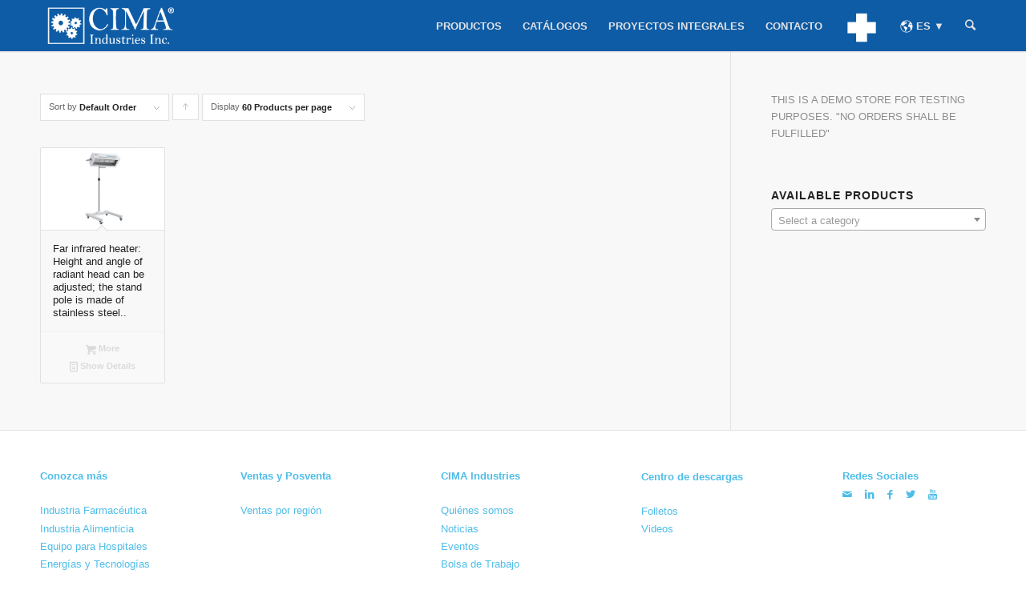

--- FILE ---
content_type: text/html; charset=UTF-8
request_url: https://cima-medical.com/product-tag/far-infrared/
body_size: 10624
content:
<!DOCTYPE html>
<html lang="en-US" class="html_stretched responsive av-preloader-disabled av-default-lightbox  html_header_top html_logo_left html_main_nav_header html_menu_right html_custom html_header_sticky html_header_shrinking_disabled html_mobile_menu_tablet html_header_searchicon html_content_align_center html_header_unstick_top_disabled html_header_stretch_disabled html_minimal_header html_minimal_header_shadow html_elegant-blog html_modern-blog html_av-overlay-full html_av-submenu-noclone html_entry_id_5998 av-no-preview html_text_menu_active ">
<head>
<meta charset="UTF-8" />
<meta name="robots" content="noindex, follow" />


<!-- mobile setting -->
<meta name="viewport" content="width=device-width, initial-scale=1, maximum-scale=1">

<!-- Scripts/CSS and wp_head hook -->
<title>Far infrared &#8211; CIMA® MEDICAL</title>
<meta name='robots' content='max-image-preview:large' />
<link rel='dns-prefetch' href='//s.w.org' />
<link rel="alternate" type="application/rss+xml" title="CIMA® MEDICAL &raquo; Feed" href="https://cima-medical.com/feed/" />
<link rel="alternate" type="application/rss+xml" title="CIMA® MEDICAL &raquo; Far infrared Tag Feed" href="https://cima-medical.com/product-tag/far-infrared/feed/" />
		<script type="text/javascript">
			window._wpemojiSettings = {"baseUrl":"https:\/\/s.w.org\/images\/core\/emoji\/13.0.1\/72x72\/","ext":".png","svgUrl":"https:\/\/s.w.org\/images\/core\/emoji\/13.0.1\/svg\/","svgExt":".svg","source":{"concatemoji":"https:\/\/cima-medical.com\/wp-includes\/js\/wp-emoji-release.min.js?ver=5.7.2"}};
			!function(e,a,t){var n,r,o,i=a.createElement("canvas"),p=i.getContext&&i.getContext("2d");function s(e,t){var a=String.fromCharCode;p.clearRect(0,0,i.width,i.height),p.fillText(a.apply(this,e),0,0);e=i.toDataURL();return p.clearRect(0,0,i.width,i.height),p.fillText(a.apply(this,t),0,0),e===i.toDataURL()}function c(e){var t=a.createElement("script");t.src=e,t.defer=t.type="text/javascript",a.getElementsByTagName("head")[0].appendChild(t)}for(o=Array("flag","emoji"),t.supports={everything:!0,everythingExceptFlag:!0},r=0;r<o.length;r++)t.supports[o[r]]=function(e){if(!p||!p.fillText)return!1;switch(p.textBaseline="top",p.font="600 32px Arial",e){case"flag":return s([127987,65039,8205,9895,65039],[127987,65039,8203,9895,65039])?!1:!s([55356,56826,55356,56819],[55356,56826,8203,55356,56819])&&!s([55356,57332,56128,56423,56128,56418,56128,56421,56128,56430,56128,56423,56128,56447],[55356,57332,8203,56128,56423,8203,56128,56418,8203,56128,56421,8203,56128,56430,8203,56128,56423,8203,56128,56447]);case"emoji":return!s([55357,56424,8205,55356,57212],[55357,56424,8203,55356,57212])}return!1}(o[r]),t.supports.everything=t.supports.everything&&t.supports[o[r]],"flag"!==o[r]&&(t.supports.everythingExceptFlag=t.supports.everythingExceptFlag&&t.supports[o[r]]);t.supports.everythingExceptFlag=t.supports.everythingExceptFlag&&!t.supports.flag,t.DOMReady=!1,t.readyCallback=function(){t.DOMReady=!0},t.supports.everything||(n=function(){t.readyCallback()},a.addEventListener?(a.addEventListener("DOMContentLoaded",n,!1),e.addEventListener("load",n,!1)):(e.attachEvent("onload",n),a.attachEvent("onreadystatechange",function(){"complete"===a.readyState&&t.readyCallback()})),(n=t.source||{}).concatemoji?c(n.concatemoji):n.wpemoji&&n.twemoji&&(c(n.twemoji),c(n.wpemoji)))}(window,document,window._wpemojiSettings);
		</script>
		<style type="text/css">
img.wp-smiley,
img.emoji {
	display: inline !important;
	border: none !important;
	box-shadow: none !important;
	height: 1em !important;
	width: 1em !important;
	margin: 0 .07em !important;
	vertical-align: -0.1em !important;
	background: none !important;
	padding: 0 !important;
}
</style>
	<link rel='stylesheet' id='wp-block-library-css'  href='https://cima-medical.com/wp-includes/css/dist/block-library/style.min.css?ver=5.7.2' type='text/css' media='all' />
<link rel='stylesheet' id='wc-block-style-css'  href='https://cima-medical.com/wp-content/plugins/woocommerce/assets/css/blocks/style.css?ver=3.6.2' type='text/css' media='all' />
<style id='woocommerce-inline-inline-css' type='text/css'>
.woocommerce form .form-row .required { visibility: visible; }
</style>
<link rel='stylesheet' id='woo-related-products-css'  href='https://cima-medical.com/wp-content/plugins/woo-related-products-refresh-on-reload/public/css/woo-related-products-public.css?ver=1.0.0' type='text/css' media='all' />
<link rel='stylesheet' id='owl-carousel-stylesheet-css'  href='https://cima-medical.com/wp-content/plugins/woo-related-products-refresh-on-reload/public/owl-carousel/owl.carousel.css?ver=5.7.2' type='text/css' media='all' />
<link rel='stylesheet' id='mediaelement-css'  href='https://cima-medical.com/wp-includes/js/mediaelement/mediaelementplayer-legacy.min.css?ver=4.2.16' type='text/css' media='all' />
<link rel='stylesheet' id='wp-mediaelement-css'  href='https://cima-medical.com/wp-includes/js/mediaelement/wp-mediaelement.min.css?ver=5.7.2' type='text/css' media='all' />
<link rel='stylesheet' id='avia-merged-styles-css'  href='https://cima-medical.com/wp-content/uploads/dynamic_avia/avia-merged-styles-3cfbc213dddba6774c703769992ce9fb.css' type='text/css' media='all' />
<script>if (document.location.protocol != "https:") {document.location = document.URL.replace(/^http:/i, "https:");}</script><script type='text/javascript' src='https://cima-medical.com/wp-includes/js/jquery/jquery.min.js?ver=3.5.1' id='jquery-core-js'></script>
<script type='text/javascript' src='https://cima-medical.com/wp-includes/js/jquery/jquery-migrate.min.js?ver=3.3.2' id='jquery-migrate-js'></script>
<script type='text/javascript' src='https://cima-medical.com/wp-content/plugins/woo-related-products-refresh-on-reload/public/js/woo-related-products-public.js?ver=1.0.0' id='woo-related-products-js'></script>
<link rel="https://api.w.org/" href="https://cima-medical.com/wp-json/" /><link rel="EditURI" type="application/rsd+xml" title="RSD" href="https://cima-medical.com/xmlrpc.php?rsd" />
<link rel="wlwmanifest" type="application/wlwmanifest+xml" href="https://cima-medical.com/wp-includes/wlwmanifest.xml" /> 
<meta name="generator" content="WordPress 5.7.2" />
<meta name="generator" content="WooCommerce 3.6.2" />
<style>
		#woocommerce-catalog_custom_button {
			background: ##DDDDDD;
			color: ##000000;
			padding: px;
			width: px;
			height: px;
			line-height: px;
			border-radius:px;
			font-size: px;
			border:  px;  solid   #
		}
		#woocommerce-catalog_custom_button:hover {
			background: ##EEEEEE;
			color: ##000000;
		}
		</style>
		<link rel="profile" href="https://gmpg.org/xfn/11" />
<link rel="alternate" type="application/rss+xml" title="CIMA® MEDICAL RSS2 Feed" href="https://cima-medical.com/feed/" />
<link rel="pingback" href="https://cima-medical.com/xmlrpc.php" />

<style type='text/css' media='screen'>
 #top #header_main > .container, #top #header_main > .container .main_menu  .av-main-nav > li > a, #top #header_main #menu-item-shop .cart_dropdown_link{ height:64px; line-height: 64px; }
 .html_top_nav_header .av-logo-container{ height:64px;  }
 .html_header_top.html_header_sticky #top #wrap_all #main{ padding-top:64px; } 
</style>
<!--[if lt IE 9]><script src="https://cima-medical.com/wp-content/themes/enfold/js/html5shiv.js"></script><![endif]-->
<link rel="icon" href="https://cima-medical.com/wp-content/uploads/2019/05/icon_medical_b.png" type="image/png">
	<noscript><style>.woocommerce-product-gallery{ opacity: 1 !important; }</style></noscript>
	
<!-- To speed up the rendering and to display the site as fast as possible to the user we include some styles and scripts for above the fold content inline -->
<script type="text/javascript">'use strict';var avia_is_mobile=!1;if(/Android|webOS|iPhone|iPad|iPod|BlackBerry|IEMobile|Opera Mini/i.test(navigator.userAgent)&&'ontouchstart' in document.documentElement){avia_is_mobile=!0;document.documentElement.className+=' avia_mobile '}
else{document.documentElement.className+=' avia_desktop '};document.documentElement.className+=' js_active ';(function(){var e=['-webkit-','-moz-','-ms-',''],n='';for(var t in e){if(e[t]+'transform' in document.documentElement.style){document.documentElement.className+=' avia_transform ';n=e[t]+'transform'};if(e[t]+'perspective' in document.documentElement.style)document.documentElement.className+=' avia_transform3d '};if(typeof document.getElementsByClassName=='function'&&typeof document.documentElement.getBoundingClientRect=='function'&&avia_is_mobile==!1){if(n&&window.innerHeight>0){setTimeout(function(){var e=0,o={},a=0,t=document.getElementsByClassName('av-parallax'),i=window.pageYOffset||document.documentElement.scrollTop;for(e=0;e<t.length;e++){t[e].style.top='0px';o=t[e].getBoundingClientRect();a=Math.ceil((window.innerHeight+i-o.top)*0.3);t[e].style[n]='translate(0px, '+a+'px)';t[e].style.top='auto';t[e].className+=' enabled-parallax '}},50)}}})();</script><style type='text/css'>
@font-face {font-family: 'entypo-fontello'; font-weight: normal; font-style: normal;
src: url('https://cima-medical.com/wp-content/themes/enfold/config-templatebuilder/avia-template-builder/assets/fonts/entypo-fontello.eot');
src: url('https://cima-medical.com/wp-content/themes/enfold/config-templatebuilder/avia-template-builder/assets/fonts/entypo-fontello.eot?#iefix') format('embedded-opentype'), 
url('https://cima-medical.com/wp-content/themes/enfold/config-templatebuilder/avia-template-builder/assets/fonts/entypo-fontello.woff') format('woff'), 
url('https://cima-medical.com/wp-content/themes/enfold/config-templatebuilder/avia-template-builder/assets/fonts/entypo-fontello.ttf') format('truetype'), 
url('https://cima-medical.com/wp-content/themes/enfold/config-templatebuilder/avia-template-builder/assets/fonts/entypo-fontello.svg#entypo-fontello') format('svg');
} #top .avia-font-entypo-fontello, body .avia-font-entypo-fontello, html body [data-av_iconfont='entypo-fontello']:before{ font-family: 'entypo-fontello'; }
</style>

<!--
Debugging Info for Theme support: 

Theme: Enfold
Version: 4.5.3
Installed: enfold
AviaFramework Version: 5.0
AviaBuilder Version: 0.9.5
aviaElementManager Version: 1.0.1
ML:512-PU:12-PLA:16
WP:5.7.2
Compress: CSS:all theme files - JS:all theme files
Updates: disabled
PLAu:13
-->
</head>




<body data-rsssl=1 id="top" class="archive tax-product_tag term-far-infrared term-245  rtl_columns stretched helvetica-websave helvetica woocommerce woocommerce-page woocommerce-no-js currency-usd" itemscope="itemscope" itemtype="https://schema.org/WebPage" >

	
	<div id='wrap_all'>

	
<header id='header' class='all_colors header_color light_bg_color  av_header_top av_logo_left av_main_nav_header av_menu_right av_custom av_header_sticky av_header_shrinking_disabled av_header_stretch_disabled av_mobile_menu_tablet av_header_searchicon av_header_unstick_top_disabled av_minimal_header av_minimal_header_shadow av_bottom_nav_disabled  av_alternate_logo_active av_header_border_disabled'  role="banner" itemscope="itemscope" itemtype="https://schema.org/WPHeader" >

		<div  id='header_main' class='container_wrap container_wrap_logo'>
	
        <ul  class = 'menu-item cart_dropdown ' data-success='was added to the cart'><li class='cart_dropdown_first'><a class='cart_dropdown_link' href='https://cima-medical.com/cart/'><span aria-hidden='true' data-av_icon='' data-av_iconfont='entypo-fontello'></span><span class='av-cart-counter'>0</span><span class='avia_hidden_link_text'>Shopping Cart</span></a><!--<span class='cart_subtotal'><span class="woocs_special_price_code" ><span class="woocommerce-Price-amount amount"><span class="woocommerce-Price-currencySymbol">&#36;</span>&nbsp;0.00</span></span></span>--><div class='dropdown_widget dropdown_widget_cart'><div class='avia-arrow'></div><div class="widget_shopping_cart_content"></div></div></li></ul><div class='container av-logo-container'><div class='inner-container'><span class='logo'><a href='https://cima-medical.com/'><img height='100' width='300' src='https://cimaindustries.com/wp-content/uploads/2019/02/CIMA_INDUSTRIES_LOGOTYPE_2019.png' alt='CIMA® MEDICAL' /></a></span><nav class='main_menu' data-selectname='Select a page'  role="navigation" itemscope="itemscope" itemtype="https://schema.org/SiteNavigationElement" ><div class="avia-menu av-main-nav-wrap"><ul id="avia-menu" class="menu av-main-nav"><li id="menu-item-7990" class="menu-item menu-item-type-post_type menu-item-object-page menu-item-top-level menu-item-top-level-1"><a href="https://cima-medical.com/products/" itemprop="url"><span class="avia-bullet"></span><span class="avia-menu-text">PRODUCTOS</span><span class="avia-menu-fx"><span class="avia-arrow-wrap"><span class="avia-arrow"></span></span></span></a></li>
<li id="menu-item-7989" class="menu-item menu-item-type-post_type menu-item-object-page menu-item-top-level menu-item-top-level-2"><a href="https://cima-medical.com/information-material/" itemprop="url"><span class="avia-bullet"></span><span class="avia-menu-text">CATÁLOGOS</span><span class="avia-menu-fx"><span class="avia-arrow-wrap"><span class="avia-arrow"></span></span></span></a></li>
<li id="menu-item-7991" class="menu-item menu-item-type-post_type menu-item-object-page menu-item-top-level menu-item-top-level-3"><a title="PROYECTOS LLAVE EN MANO" href="https://cima-medical.com/proyectos-hospitalarios/" itemprop="url"><span class="avia-bullet"></span><span class="avia-menu-text">PROYECTOS INTEGRALES</span><span class="avia-menu-fx"><span class="avia-arrow-wrap"><span class="avia-arrow"></span></span></span></a></li>
<li id="menu-item-7973" class="menu-item menu-item-type-custom menu-item-object-custom menu-item-top-level menu-item-top-level-4"><a href="https://cimaindustries.com/es/contacto/" itemprop="url"><span class="avia-bullet"></span><span class="avia-menu-text">CONTACTO</span><span class="avia-menu-fx"><span class="avia-arrow-wrap"><span class="avia-arrow"></span></span></span></a></li>
<li id="menu-item-7977" class="menu-item menu-item-type-custom menu-item-object-custom menu-item-home menu-item-has-children menu-item-top-level menu-item-top-level-5"><a title="CIMA MEDICAL" href="https://cima-medical.com" itemprop="url"><span class="avia-bullet"></span><span class="avia-menu-text"><img src="https://cimaindustries.com/wp-content/uploads/2019/05/icon_medical_w.png" style="height:70% !important;"/></span><span class="avia-menu-fx"><span class="avia-arrow-wrap"><span class="avia-arrow"></span></span></span></a>


<ul class="sub-menu">
	<li id="menu-item-7975" class="menu-item menu-item-type-custom menu-item-object-custom"><a href="https://cimaindustries.com" itemprop="url"><span class="avia-bullet"></span><span class="avia-menu-text"><img src="https://cimaindustries.com/wp-content/uploads/2019/05/icon_home_w.png" style="height:32px !important;"/> CIMA INDUSTRIES</span></a></li>
	<li id="menu-item-7976" class="menu-item menu-item-type-custom menu-item-object-custom"><a href="https://cimapharma.com/es/" itemprop="url"><span class="avia-bullet"></span><span class="avia-menu-text"><img src="https://cimaindustries.com/wp-content/uploads/2019/02/icon_pharma_w.png" style="height:32px !important;"/> CIMA PHARMA</span></a></li>
	<li id="menu-item-7974" class="menu-item menu-item-type-custom menu-item-object-custom"><a title="CIMA FOOD" href="https://cimafood.com/es/" itemprop="url"><span class="avia-bullet"></span><span class="avia-menu-text"><img src="https://cimaindustries.com/wp-content/uploads/2019/05/icon_food_w.png" style="height:32px !important;"/> CIMA FOOD</span></a></li>
	<li id="menu-item-7978" class="menu-item menu-item-type-custom menu-item-object-custom"><a href="https://cima-nae.com/es/" itemprop="url"><span class="avia-bullet"></span><span class="avia-menu-text"><img src="https://cimaindustries.com/wp-content/uploads/2019/05/icon_solar_w.png" style="height:32px !important;"/> CIMA ENERGIES</span></a></li>
</ul>
</li>
<li id="menu-item-7979" class="menu-item menu-item-type-custom menu-item-object-custom menu-item-has-children menu-item-top-level menu-item-top-level-6"><a href="http://www.cimaindustries.com/es/" itemprop="url"><span class="avia-bullet"></span><span class="avia-menu-text"><img src="https://cimaindustries.com/wp-content/uploads/2019/05/mapa3.png" style="height:16px !important;align:middle!important;"/> ES ▼</span><span class="avia-menu-fx"><span class="avia-arrow-wrap"><span class="avia-arrow"></span></span></span></a>


<ul class="sub-menu">
	<li id="menu-item-7980" class="menu-item menu-item-type-custom menu-item-object-custom"><a href="http://www.cimaindustries.com/pt/" itemprop="url"><span class="avia-bullet"></span><span class="avia-menu-text">Português</span></a></li>
	<li id="menu-item-7981" class="menu-item menu-item-type-custom menu-item-object-custom"><a href="http://www.cimaindustries.com/en/" itemprop="url"><span class="avia-bullet"></span><span class="avia-menu-text">English</span></a></li>
</ul>
</li>
<li id="menu-item-search" class="noMobile menu-item menu-item-search-dropdown menu-item-avia-special">
							<a href="?s=" rel="nofollow" data-avia-search-tooltip="

&lt;form action=&quot;https://cima-medical.com/&quot; id=&quot;searchform&quot; method=&quot;get&quot; class=&quot;&quot;&gt;
	&lt;div&gt;
		&lt;input type=&quot;submit&quot; value=&quot;&quot; id=&quot;searchsubmit&quot; class=&quot;button avia-font-entypo-fontello&quot; /&gt;
		&lt;input type=&quot;text&quot; id=&quot;s&quot; name=&quot;s&quot; value=&quot;&quot; placeholder='Search' /&gt;
			&lt;/div&gt;
&lt;/form&gt;" aria-hidden='true' data-av_icon='' data-av_iconfont='entypo-fontello'><span class="avia_hidden_link_text">Search</span></a>
	        		   </li><li class="av-burger-menu-main menu-item-avia-special av-small-burger-icon">
	        			<a href="#">
							<span class="av-hamburger av-hamburger--spin av-js-hamburger">
					        <span class="av-hamburger-box">
						          <span class="av-hamburger-inner"></span>
						          <strong>Menu</strong>
					        </span>
							</span>
						</a>
	        		   </li></ul></div></nav></div> </div> 
		<!-- end container_wrap-->
		</div>
		<div class='header_bg'></div>

<!-- end header -->
</header>
		
	<div id='main' class='all_colors' data-scroll-offset='64'>

	<div class='container_wrap container_wrap_first main_color sidebar_right template-shop shop_columns_5'><div class='container'><header class="woocommerce-products-header">
			<h1 class="woocommerce-products-header__title page-title">Far infrared</h1>
	
	</header>
<main class='template-shop content av-content-small alpha units'  role="main" itemprop="mainContentOfPage" itemscope="itemscope" itemtype="https://schema.org/SomeProducts" ><div class='entry-content-wrapper'><div class="woocommerce-notices-wrapper"></div><div class='product-sorting'>    <ul class='sort-param sort-param-order'>    	<li><span class='currently-selected'>Sort by <strong>Default Order</strong></span>    	<ul>    	<li class='current-param'><a href='?avia_extended_shop_select=yes&product_order=default' rel="nofollow">	<span class='avia-bullet'></span>Default Order</a></li>    	<li><a href='?avia_extended_shop_select=yes&product_order=title' rel="nofollow">	<span class='avia-bullet'></span>Name</a></li>    	<li><a href='?avia_extended_shop_select=yes&product_order=price' rel="nofollow">	<span class='avia-bullet'></span>Price</a></li>    	<li><a href='?avia_extended_shop_select=yes&product_order=date' rel="nofollow">	<span class='avia-bullet'></span>Date</a></li>    	<li><a href='?avia_extended_shop_select=yes&product_order=popularity' rel="nofollow">	<span class='avia-bullet'></span>Popularity</a></li>    	</ul>    	</li>    </ul>    <ul class='sort-param sort-param-sort'>    	<li>    		<a title='Click to order products descending' class='sort-param-desc' href='?avia_extended_shop_select=yes&product_sort=desc' rel="nofollow">Click to order products ascending</a>    	</li>    </ul>    <ul class='sort-param sort-param-count'>    	<li><span class='currently-selected'>Display <strong>60 Products per page</strong></span>    	<ul>    	<li class='current-param'>  <a href='?paged=1&avia_extended_shop_select=yes&product_count=60' rel="nofollow">		<span class='avia-bullet'></span>60 Products per page</a></li>    	<li><a href='?paged=1&avia_extended_shop_select=yes&product_count=120' rel="nofollow">	<span class='avia-bullet'></span>120 Products per page</a></li>    	<li><a href='?paged=1&avia_extended_shop_select=yes&product_count=180' rel="nofollow">	<span class='avia-bullet'></span>180 Products per page</a></li>    	</ul>    	</li>	</ul></div><ul class="products columns-5">
<li class="product type-product post-5998 status-publish first instock product_cat-medical-equipment product_cat-nursery product_cat-pediatrics-medical-equipment product_tag-far-infrared product_tag-far-infrared-heater product_tag-heater has-post-thumbnail purchasable product-type-simple">
	<div class='inner_product main_color wrapped_style noLightbox  av-product-class-'><a href="https://cima-medical.com/product/far-infrared-heater-height-and-angle-of-radiant-head-can-be-adjusted-the-stand-pole-is-made-of-stainless-steel/" class="woocommerce-LoopProduct-link woocommerce-loop-product__link"><div class='thumbnail_container'><img width="450" height="300" src="https://cima-medical.com/wp-content/uploads/2016/07/CM000118-450x300.jpg" class="attachment-shop_catalog size-shop_catalog wp-post-image" alt="" loading="lazy" /><span class='cart-loading'></span></div><div class='inner_product_header'><div class='avia-arrow'></div><div class='inner_product_header_table'><div class='inner_product_header_cell'><h2 class="woocommerce-loop-product__title">Far infrared heater: Height and angle of radiant head can be adjusted; the stand pole is made of stainless steel..</h2></div></div></div></a><div class='avia_cart_buttons '> <a id="woocommerce-catalog_custom_button" href="https://cima-medical.com/product/far-infrared-heater-height-and-angle-of-radiant-head-can-be-adjusted-the-stand-pole-is-made-of-stainless-steel/" class="single_add_to_cart_button button alt"><span aria-hidden='true' data-av_icon='' data-av_iconfont='entypo-fontello'></span> More</a>
					  </a><a class="button show_details_button" href="https://cima-medical.com/product/far-infrared-heater-height-and-angle-of-radiant-head-can-be-adjusted-the-stand-pole-is-made-of-stainless-steel/"><span aria-hidden='true' data-av_icon='' data-av_iconfont='entypo-fontello'></span>  Show Details</a> <span class='button-mini-delimiter'></span></div></div></li>
</ul>
</div></main><aside class='sidebar sidebar_right   alpha units'  role="complementary" itemscope="itemscope" itemtype="https://schema.org/WPSideBar" ><div class='inner_sidebar extralight-border'><section id="text-5" class="widget clearfix widget_text">			<div class="textwidget">THIS IS A DEMO STORE FOR TESTING PURPOSES. "NO ORDERS SHALL BE FULFILLED"</div>
		<span class="seperator extralight-border"></span></section><section id="woocommerce_product_categories-2" class="widget clearfix woocommerce widget_product_categories"><h3 class="widgettitle">Available Products</h3><select  name='product_cat' id='product_cat' class='dropdown_product_cat' >
	<option value='' selected='selected'>Select a category</option>
	<option class="level-0" value="disposables">Disposables&nbsp;&nbsp;(346)</option>
	<option class="level-0" value="furnitures-accesories">Furnitures &amp; Accesories&nbsp;&nbsp;(133)</option>
	<option class="level-0" value="instruments">Instruments&nbsp;&nbsp;(1,234)</option>
	<option class="level-0" value="medical-equipment">Medical Equipment&nbsp;&nbsp;(503)</option>
	<option class="level-0" value="promotion">Promotion&nbsp;&nbsp;(7)</option>
	<option class="level-0" value="specific-areas">Specific Areas&nbsp;&nbsp;(196)</option>
</select>
<span class="seperator extralight-border"></span></section></div></aside></div></div>						<div class='container_wrap footer_color' id='footer'>

					<div class='container'>

						<div class='flex_column av_one_fifth  first el_before_av_one_fifth'><section id="custom_html-2" class="widget_text widget clearfix widget_custom_html"><div class="textwidget custom-html-widget"><!--<a title="CIMA INDUSTRIES" href="http://www.cimaindustries.com/"><img class="alignleft wp-image-2961" src="https://cimaindustries.com/wp-content/uploads/2019/02/favicon-80x80.png" alt="CIMA INDUSTRIES" width="16" height="16" /></a>&gt; 
<br/><br/><br/>-->
<strong>Conozca más</strong>
<br/><br/>
<a href="https://cimapharma.com/es/">Industria Farmacéutica</a>
<br/>
<a href="https://cimafood.com/es/">Industria Alimenticia</a>
<br/>
<a href="https://cima-medical.com/">Equipo para Hospitales</a>
<br/>
<a href="https://cima-nae.com/es/">Energías y Tecnologías</a>
<!--<br/>
<a href="https://cima-medical.com">Proyectos Llave en Mano </a>
<br/>
<a href="https://cimaindustries.com/es/contacto/">Soporte</a>--></div><span class="seperator extralight-border"></span></section></div><div class='flex_column av_one_fifth  el_after_av_one_fifth  el_before_av_one_fifth '><section id="custom_html-3" class="widget_text widget clearfix widget_custom_html"><div class="textwidget custom-html-widget"><!--<br/><br/><br/>-->
<strong>Ventas y Posventa</strong>
<br/><br/>
<a href="https://cimaindustries.com/es/ubicaciones/">Ventas por región</a></div><span class="seperator extralight-border"></span></section></div><div class='flex_column av_one_fifth  el_after_av_one_fifth  el_before_av_one_fifth '><section id="custom_html-4" class="widget_text widget clearfix widget_custom_html"><div class="textwidget custom-html-widget"><!--<br/><br/><br/>-->
<strong>CIMA Industries</strong>
<br/><br/>
<a href="https://cimaindustries.com/es/nosotros/">Quiénes somos</a>
<br/>
<a href="https://cimaindustries.com/es/noticias/">Noticias</a>
<br/>
<a href="https://cimaindustries.com/es/category/eventos_cima_es/">Eventos</a>
<br/>
<a href="https://cimaindustries.com/es/empleos/">Bolsa de Trabajo</a>
<!--<br/>
<a href="https://cimaindustries.com/es/nosotros/">Inversionistas</a>--></div><span class="seperator extralight-border"></span></section></div><div class='flex_column av_one_fifth  el_after_av_one_fifth  el_before_av_one_fifth '><section id="custom_html-5" class="widget_text widget clearfix widget_custom_html"><div class="textwidget custom-html-widget"><!--<br/><br/><br/>
-->
<a href="https://cimaindustries.com/es/material-informativo/">
<strong>Centro de descargas</strong></a>

<br/><br/>

<a href="https://cimaindustries.com/es/brochures-es/">Folletos</a>
<br/>
<a href="https://cimaindustries.com/es/pharma-videos/">Videos</a></div><span class="seperator extralight-border"></span></section></div><div class='flex_column av_one_fifth  el_after_av_one_fifth  el_before_av_one_fifth '><section id="custom_html-6" class="widget_text widget clearfix widget_custom_html"><div class="textwidget custom-html-widget"><!--<br/><br/><br/>
-->
<!-- Industries -->
<!--
<a title="CIMA INDUSTRIES" href="https://cimaindustries.com/es/"><img src="https://cimaindustries.com/wp-content/uploads/2019/02/icon_home.jpg" style="height: 16px !important;width: 16px!important;" alt="CIMA INDUSTRIES"></a>
&nbsp;
<a title="CIMA PHARMA" href="https://cimapharma.com/es/"><img src="https://cimaindustries.com/wp-content/uploads/2019/02/icon_pharma.jpg" style="height: 16px !important;width: 16px!important;" alt="CIMA PHARMA"></a>
&nbsp;
<a title="CIMA FOOD" href="https://cimafood.com/es/"><img src="https://cimaindustries.com/wp-content/uploads/2019/02/icon_food.jpg" style="height: 16px !important;width: 16px!important;" alt="CIMA FOOD"></a>
&nbsp;
<a title="CIMA MEDICAL" href="https://cima-medical.com/"><img src="https://cimaindustries.com/wp-content/uploads/2019/02/icon_medical.jpg" style="height: 16px !important;width: 16px!important;" alt="CIMA MEDICAL"></a>
&nbsp;
<a title="CIMA ENERGIES AND TECHNOLOGIES" href="https://cima-nae.com/es/"><img src="https://cimaindustries.com/wp-content/uploads/2019/02/icon_solar.jpg" style="height: 16px !important;width: 16px!important;" alt="CIMA ENERGIES AND TECHNOLOGIES"></a>
<br/><br/>
-->
<!-- Social Media -->
<strong>Redes Sociales</strong>
<br/>
<a href="mailto:sales@cimaindustries.com" aria-hidden="true" data-av_icon="" data-av_iconfont="entypo-fontello" title="Mail"><span class="avia_hidden_link_text">Mail</span></a> 
&nbsp;&nbsp;
<a target="_blank" href="https://www.linkedin.com/company/cima-industries-inc-s.a./" aria-hidden="true" data-av_icon="" data-av_iconfont="entypo-fontello" title="Linkedin" rel="noopener"><span class="avia_hidden_link_text">Linkedin</span></a>
&nbsp;&nbsp;
<a target="_blank" href="https://www.facebook.com/industriescima/" aria-hidden="true" data-av_icon="" data-av_iconfont="entypo-fontello" title="Facebook" rel="noopener"><span class="avia_hidden_link_text">Facebook</span></a>
&nbsp;&nbsp;
<a target="_blank" href="https://www.twitter.com/industriescima/" aria-hidden="true" data-av_icon="" data-av_iconfont="entypo-fontello" title="Twitter" rel="noopener"><span class="avia_hidden_link_text">Twitter</span></a>
&nbsp;&nbsp;
<a target="_blank" href="https://www.youtube.com/user/CIMAINDUSTRIES" aria-hidden="true" data-av_icon="" data-av_iconfont="entypo-fontello" title="Youtube" rel="noopener"><span class="avia_hidden_link_text">Youtube</span></a>

<br/><br/>

<!-- Languages -->
<!--
<strong>CIMA en su idioma</strong>
<br/>
<a href="http://www.cimaindustries.com/es/" hreflang="es" style="position: relative; overflow: hidden;"><img alt="Español" title="Español" src="https://www.cimaindustries.com/wp-content/plugins/polylang/flags/mx.png"></a> 
&nbsp;&nbsp;
<a href="http://www.cimaindustries.com/pt/" hreflang="pt" style="position: relative; overflow: hidden;"><img alt="Português" title="Português" src="https://www.cimaindustries.com/wp-content/plugins/polylang/flags/br.png"></a> 
&nbsp;&nbsp;
<a href="http://www.cimaindustries.com/en/" hreflang="en" style="position: relative; overflow: hidden;"><img alt="English" title="English" src="https://www.cimaindustries.com/wp-content/plugins/polylang/flags/us.png"></a>--></div><span class="seperator extralight-border"></span></section></div>

					</div>


				<!-- ####### END FOOTER CONTAINER ####### -->
				</div>

	


			

			
				<footer class='container_wrap socket_color' id='socket'  role="contentinfo" itemscope="itemscope" itemtype="https://schema.org/WPFooter" >
                    <div class='container'>

                        <span class='copyright'> Copyright ©  2019 CIMA® Industries Inc. All rights reserved. Contáctenos directamente:  Llámenos +507 833 8072 ó <a href="mailto:sales@cimaindustries.com">envíenos un correo.</a></span>

                        
                    </div>

	            <!-- ####### END SOCKET CONTAINER ####### -->
				</footer>


					<!-- end main -->
		</div>
		
		<!-- end wrap_all --></div>

<a href='#top' title='Scroll to top' id='scroll-top-link' aria-hidden='true' data-av_icon='' data-av_iconfont='entypo-fontello'><span class="avia_hidden_link_text">Scroll to top</span></a>

<div id="fb-root"></div>


 <script type='text/javascript'>
 /* <![CDATA[ */  
var avia_framework_globals = avia_framework_globals || {};
    avia_framework_globals.frameworkUrl = 'https://cima-medical.com/wp-content/themes/enfold/framework/';
    avia_framework_globals.installedAt = 'https://cima-medical.com/wp-content/themes/enfold/';
    avia_framework_globals.ajaxurl = 'https://cima-medical.com/wp-admin/admin-ajax.php';
/* ]]> */ 
</script>
 
 	<script type="text/javascript">
		var c = document.body.className;
		c = c.replace(/woocommerce-no-js/, 'woocommerce-js');
		document.body.className = c;
	</script>
	<link rel='stylesheet' id='woocommerce-currency-switcher-css'  href='https://cima-medical.com/wp-content/plugins/woocommerce-currency-switcher/css/front.css?ver=5.7.2' type='text/css' media='all' />
<link rel='stylesheet' id='select2-css'  href='https://cima-medical.com/wp-content/plugins/woocommerce/assets/css/select2.css?ver=3.6.2' type='text/css' media='all' />
<script type='text/javascript' src='https://cima-medical.com/wp-content/plugins/woocommerce/assets/js/jquery-blockui/jquery.blockUI.min.js?ver=2.70' id='jquery-blockui-js'></script>
<script type='text/javascript' id='wc-add-to-cart-js-extra'>
/* <![CDATA[ */
var wc_add_to_cart_params = {"ajax_url":"https:\/\/cima-medical.com\/wp-admin\/admin-ajax.php","wc_ajax_url":"\/?wc-ajax=%%endpoint%%","i18n_view_cart":"View cart","cart_url":"https:\/\/cima-medical.com\/cart\/","is_cart":"","cart_redirect_after_add":"no"};
/* ]]> */
</script>
<script type='text/javascript' src='https://cima-medical.com/wp-content/plugins/woocommerce/assets/js/frontend/add-to-cart.min.js?ver=3.6.2' id='wc-add-to-cart-js'></script>
<script type='text/javascript' src='https://cima-medical.com/wp-content/plugins/woocommerce/assets/js/js-cookie/js.cookie.min.js?ver=2.1.4' id='js-cookie-js'></script>
<script type='text/javascript' id='woocommerce-js-extra'>
/* <![CDATA[ */
var woocommerce_params = {"ajax_url":"https:\/\/cima-medical.com\/wp-admin\/admin-ajax.php","wc_ajax_url":"\/?wc-ajax=%%endpoint%%"};
/* ]]> */
</script>
<script type='text/javascript' src='https://cima-medical.com/wp-content/plugins/woocommerce/assets/js/frontend/woocommerce.min.js?ver=3.6.2' id='woocommerce-js'></script>
<script type='text/javascript' id='wc-cart-fragments-js-extra'>
/* <![CDATA[ */
var wc_cart_fragments_params = {"ajax_url":"https:\/\/cima-medical.com\/wp-admin\/admin-ajax.php","wc_ajax_url":"\/?wc-ajax=%%endpoint%%","cart_hash_key":"wc_cart_hash_5d00ff4c8cb155ede8c0ed8e298936be","fragment_name":"wc_fragments_5d00ff4c8cb155ede8c0ed8e298936be","request_timeout":"5000"};
/* ]]> */
</script>
<script type='text/javascript' src='https://cima-medical.com/wp-content/plugins/woocommerce/assets/js/frontend/cart-fragments.min.js?ver=3.6.2' id='wc-cart-fragments-js'></script>
<script type='text/javascript' src='https://cima-medical.com/wp-content/plugins/woo-related-products-refresh-on-reload/public/owl-carousel/owl.carousel.min.js?ver=5.7.2' id='owl-carousel-js'></script>
<script type='text/javascript' id='mediaelement-core-js-before'>
var mejsL10n = {"language":"en","strings":{"mejs.download-file":"Download File","mejs.install-flash":"You are using a browser that does not have Flash player enabled or installed. Please turn on your Flash player plugin or download the latest version from https:\/\/get.adobe.com\/flashplayer\/","mejs.fullscreen":"Fullscreen","mejs.play":"Play","mejs.pause":"Pause","mejs.time-slider":"Time Slider","mejs.time-help-text":"Use Left\/Right Arrow keys to advance one second, Up\/Down arrows to advance ten seconds.","mejs.live-broadcast":"Live Broadcast","mejs.volume-help-text":"Use Up\/Down Arrow keys to increase or decrease volume.","mejs.unmute":"Unmute","mejs.mute":"Mute","mejs.volume-slider":"Volume Slider","mejs.video-player":"Video Player","mejs.audio-player":"Audio Player","mejs.captions-subtitles":"Captions\/Subtitles","mejs.captions-chapters":"Chapters","mejs.none":"None","mejs.afrikaans":"Afrikaans","mejs.albanian":"Albanian","mejs.arabic":"Arabic","mejs.belarusian":"Belarusian","mejs.bulgarian":"Bulgarian","mejs.catalan":"Catalan","mejs.chinese":"Chinese","mejs.chinese-simplified":"Chinese (Simplified)","mejs.chinese-traditional":"Chinese (Traditional)","mejs.croatian":"Croatian","mejs.czech":"Czech","mejs.danish":"Danish","mejs.dutch":"Dutch","mejs.english":"English","mejs.estonian":"Estonian","mejs.filipino":"Filipino","mejs.finnish":"Finnish","mejs.french":"French","mejs.galician":"Galician","mejs.german":"German","mejs.greek":"Greek","mejs.haitian-creole":"Haitian Creole","mejs.hebrew":"Hebrew","mejs.hindi":"Hindi","mejs.hungarian":"Hungarian","mejs.icelandic":"Icelandic","mejs.indonesian":"Indonesian","mejs.irish":"Irish","mejs.italian":"Italian","mejs.japanese":"Japanese","mejs.korean":"Korean","mejs.latvian":"Latvian","mejs.lithuanian":"Lithuanian","mejs.macedonian":"Macedonian","mejs.malay":"Malay","mejs.maltese":"Maltese","mejs.norwegian":"Norwegian","mejs.persian":"Persian","mejs.polish":"Polish","mejs.portuguese":"Portuguese","mejs.romanian":"Romanian","mejs.russian":"Russian","mejs.serbian":"Serbian","mejs.slovak":"Slovak","mejs.slovenian":"Slovenian","mejs.spanish":"Spanish","mejs.swahili":"Swahili","mejs.swedish":"Swedish","mejs.tagalog":"Tagalog","mejs.thai":"Thai","mejs.turkish":"Turkish","mejs.ukrainian":"Ukrainian","mejs.vietnamese":"Vietnamese","mejs.welsh":"Welsh","mejs.yiddish":"Yiddish"}};
</script>
<script type='text/javascript' src='https://cima-medical.com/wp-includes/js/mediaelement/mediaelement-and-player.min.js?ver=4.2.16' id='mediaelement-core-js'></script>
<script type='text/javascript' src='https://cima-medical.com/wp-includes/js/mediaelement/mediaelement-migrate.min.js?ver=5.7.2' id='mediaelement-migrate-js'></script>
<script type='text/javascript' id='mediaelement-js-extra'>
/* <![CDATA[ */
var _wpmejsSettings = {"pluginPath":"\/wp-includes\/js\/mediaelement\/","classPrefix":"mejs-","stretching":"responsive"};
/* ]]> */
</script>
<script type='text/javascript' src='https://cima-medical.com/wp-includes/js/mediaelement/wp-mediaelement.min.js?ver=5.7.2' id='wp-mediaelement-js'></script>
<script type='text/javascript' src='https://cima-medical.com/wp-includes/js/wp-embed.min.js?ver=5.7.2' id='wp-embed-js'></script>
<script type='text/javascript' src='https://cima-medical.com/wp-includes/js/jquery/ui/core.min.js?ver=1.12.1' id='jquery-ui-core-js'></script>
<script type='text/javascript' src='https://cima-medical.com/wp-includes/js/jquery/ui/mouse.min.js?ver=1.12.1' id='jquery-ui-mouse-js'></script>
<script type='text/javascript' src='https://cima-medical.com/wp-includes/js/jquery/ui/slider.min.js?ver=1.12.1' id='jquery-ui-slider-js'></script>
<script type='text/javascript' src='https://cima-medical.com/wp-content/plugins/woocommerce/assets/js/jquery-ui-touch-punch/jquery-ui-touch-punch.min.js?ver=3.6.2' id='wc-jquery-ui-touchpunch-js'></script>
<script type='text/javascript' id='wc-price-slider_33-js-before'>
        var woocs_is_mobile = 0;
        var woocs_special_ajax_mode = 0;
        var woocs_drop_down_view = "flags";
        var woocs_current_currency = {"name":"USD","rate":0.1572,"symbol":"&#36;","position":"left_space","is_etalon":0,"hide_cents":0,"description":"US Dollar","flag":"https:\/\/cima-medical.com\/wp-content\/uploads\/2015\/11\/usa-flag2.png"};
        var woocs_default_currency = {"name":"CNY","rate":1,"symbol":"&yen;","position":"left_space","is_etalon":1,"hide_cents":0,"description":"Chinese Yuan","flag":"https:\/\/cima-medical.com\/wp-content\/uploads\/2015\/11\/Flag_of_China2.png"};
        var woocs_array_of_get = '{}';
        
        woocs_array_no_cents = '["JPY","TWD"]';

        var woocs_ajaxurl = "https://cima-medical.com/wp-admin/admin-ajax.php";
        var woocs_lang_loading = "loading";
        var woocs_shop_is_cached =0;
        
</script>
<script type='text/javascript' src='https://cima-medical.com/wp-content/plugins/woocommerce-currency-switcher/js/price-slider_33.js?ver=5.7.2' id='wc-price-slider_33-js'></script>
<script type='text/javascript' src='https://cima-medical.com/wp-content/plugins/woocommerce-currency-switcher/js/front.js?ver=5.7.2' id='woocommerce-currency-switcher-js'></script>
<script type='text/javascript' src='https://cima-medical.com/wp-content/plugins/woocommerce/assets/js/selectWoo/selectWoo.full.min.js?ver=1.0.6' id='selectWoo-js'></script>
<script type='text/javascript' src='https://cima-medical.com/wp-content/uploads/dynamic_avia/avia-footer-scripts-1cace975e2253419c214655aa21931e7.js' id='avia-footer-scripts-js'></script>
<!-- WooCommerce JavaScript -->
<script type="text/javascript">
jQuery(function($) { 

				jQuery( '.dropdown_product_cat' ).change( function() {
					if ( jQuery(this).val() != '' ) {
						var this_page = '';
						var home_url  = 'https://cima-medical.com/';
						if ( home_url.indexOf( '?' ) > 0 ) {
							this_page = home_url + '&product_cat=' + jQuery(this).val();
						} else {
							this_page = home_url + '?product_cat=' + jQuery(this).val();
						}
						location.href = this_page;
					} else {
						location.href = 'https://cima-medical.com/products/';
					}
				});

				if ( jQuery().selectWoo ) {
					var wc_product_cat_select = function() {
						jQuery( '.dropdown_product_cat' ).selectWoo( {
							placeholder: 'Select a category',
							minimumResultsForSearch: 5,
							width: '100%',
							allowClear: true,
							language: {
								noResults: function() {
									return 'No matches found';
								}
							}
						} );
					};
					wc_product_cat_select();
				}
			
 });
</script>

			<script>
			if(document.cookie.match(/aviaPrivacyGoogleTrackingDisabled/)){ window['ga-disable-UA-64697713-1'] = true; }
			</script><!-- Global site tag (gtag.js) - Google Analytics -->
<script async src="https://www.googletagmanager.com/gtag/js?id=UA-64697713-1"></script>
<script>
  window.dataLayer = window.dataLayer || [];
  function gtag(){dataLayer.push(arguments);}
  gtag('js', new Date());

  gtag('config', 'UA-64697713-1');
</script></body>
</html>
